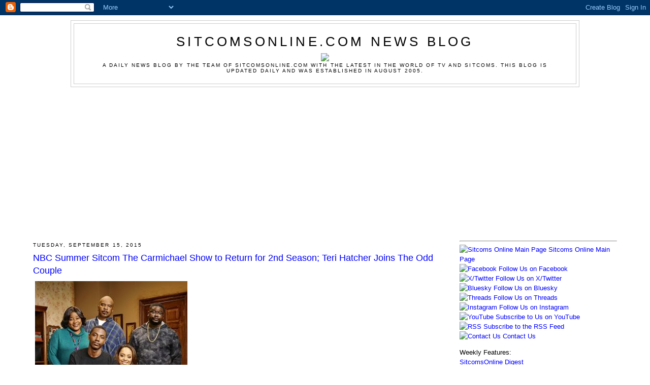

--- FILE ---
content_type: text/html; charset=utf-8
request_url: https://www.google.com/recaptcha/api2/aframe
body_size: 270
content:
<!DOCTYPE HTML><html><head><meta http-equiv="content-type" content="text/html; charset=UTF-8"></head><body><script nonce="blkQNZzfVl_Udx4EXE9jYg">/** Anti-fraud and anti-abuse applications only. See google.com/recaptcha */ try{var clients={'sodar':'https://pagead2.googlesyndication.com/pagead/sodar?'};window.addEventListener("message",function(a){try{if(a.source===window.parent){var b=JSON.parse(a.data);var c=clients[b['id']];if(c){var d=document.createElement('img');d.src=c+b['params']+'&rc='+(localStorage.getItem("rc::a")?sessionStorage.getItem("rc::b"):"");window.document.body.appendChild(d);sessionStorage.setItem("rc::e",parseInt(sessionStorage.getItem("rc::e")||0)+1);localStorage.setItem("rc::h",'1769073466173');}}}catch(b){}});window.parent.postMessage("_grecaptcha_ready", "*");}catch(b){}</script></body></html>